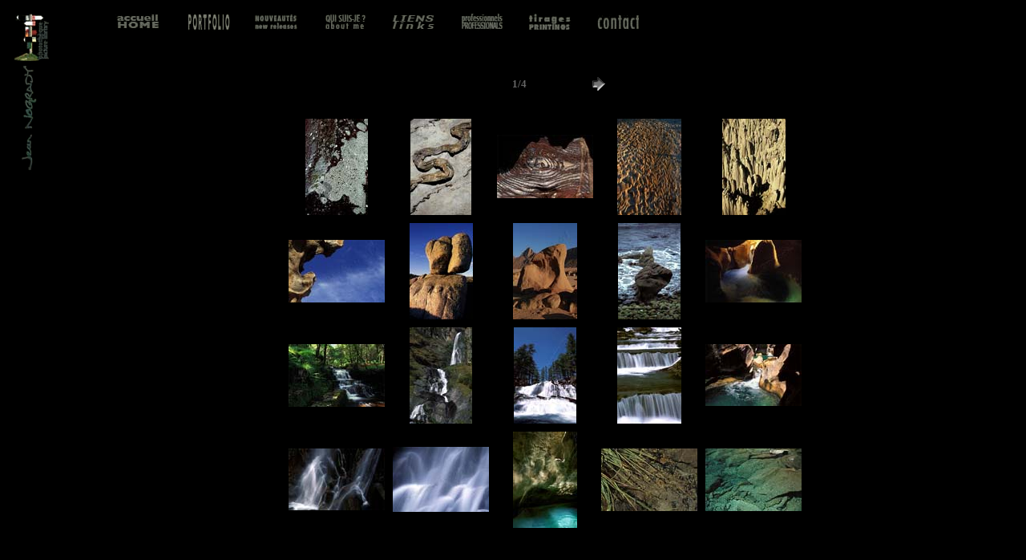

--- FILE ---
content_type: text/html
request_url: http://www.photo-nogrady.com/pages/stock/nature/frame.html
body_size: 2036
content:
<!DOCTYPE HTML PUBLIC "-//W3C//DTD HTML 4.01 Frameset//EN" "http://www.w3.org/TR/html4/frameset.dtd">
<html>
<head>
<TITLE>www.photo-nogrady.com - NATURE- photos Jean Nogrady</TITLE>
<meta name="Description" content="www.photo-nogrady.com : galerie - nature - gallery">
<meta name="Keywords" content="photo, photos, photographies, photographs, rock, rocher, stone, pierre, geology, geologie, erosion, granit, granite, limestone, calcaire, fold, plissement, tafoni, canyon, gorge, waterfall, cascade, torrent, petra, sahara, sierra de guara, river, riviere, pur, pure, sierra de guara, sandstone, gres, sand, sable, lichen, moss, mousse, mountain, montagne, avalanche, frost, tree, arbre, forest, foret, trunk, tronc, tourbe, rhododendron, bavella, palmgrove, palmeraies, landes, acajou, red mahagony, wood, bois, pile, tas, baobab, fruit, datte, date, lemon, citron, chestnut, chataigne, olive, flora, flore, fleur, flower, cistanche, iris, orectante spectrum, lys, cactus, protea, spring, printemps, sky, ciel, cloud, nuage, fog, brouillard, haze, brume, valley, vallee, mountain, montagne, roraima, cumulonimbus, altus stratus, lenticulaire, lenticularis, rainbow, arc-en-ciel, lightning, eclair, foudre, storm, orage, tempete, sea, mer, wave, vague, capbreton, sun, soleil, moon, lune, countryside, campagne, winter, hiver">
<meta name="Author" content="Jean Nogrady">
<meta name="Reply-to" content="mail@photo-nogrady.com">
<meta name="Identifier-URL" content="http://www.photo-nogrady.com">
<meta name="Copyright" content="Jean Nogrady">
<meta name="Revisit-after" content="14 days">
<meta name="Robots" content="all">
</head>

<frameset rows="*" cols="80,*" frameborder="NO" border="0" framespacing="0">
  <frame src="../left.html" name="leftFrame" scrolling="NO" noresize>
  <frameset rows="80,*" frameborder="NO" border="0" framespacing="0">
    <frame src="../top.html" name="topFrame" scrolling="NO" noresize>
    <frame src="index.htm" name="mainFrame">
  </frameset>
</frameset>
<noframes><body>

</body></noframes>
</html>


--- FILE ---
content_type: text/html
request_url: http://www.photo-nogrady.com/pages/stock/left.html
body_size: 2645
content:
<!DOCTYPE HTML PUBLIC "-//W3C//DTD HTML 4.01 Transitional//EN">
<html>
<head>
<META HTTP-EQUIV="Content-Type" CONTENT="text/html; charset=iso-8859-1">
<meta http-equiv="Content-Language" content="fr, en">
<TITLE>www.photo-nogrady.com - ANIMAL - photos Jean Nogrady</TITLE>
<meta name="Description" content="www.photo-nogrady.com : galerie - animal 1 - gallery">
<meta name="Keywords" content="photo, photos, photographies, photographs, fauna, faune, bird, oiseau, pelican, ibis rouge, red ibis, hoazin, hoatzin, jackass penguin, pingouin jacasseur, gypaete barbu, lammergeier, vulture, vautour, oripopo, caracara, aigle royal, golden eagle, grand duc d'europe, eagle owl, mammal, mammifere, breeding, elevage, cattle, troupeau, sheep, mouton, ewe, brebis, goat, chevre, jharal, himalayan thar, hemitragus jemlahicus, cow, vache, llanos, venezuela, guara, basc country, pays-basque, pyrenees, andes, nepal, white rhino, rhinoceros, wildbeest, gnou, kenya, magadi, maasai mara, bird of prey, rapace, orinoco, orenoque, boulder, south africa, afrique du sud, mammal, mammifere, breeding, elevage, pyrenees, kenya, south africa, afrique du sud, safari, desert, erg, dune, sand, sable, camel, chameau, caravan, caravane, dromedary, dromadaire, giraffe, girafe, zebra, zebre, horse, cheval, prejwalski, cat, chat, cairo, le caire, malamut, renard, ruppell, fox, hyena, hyene, lion, rock dassie, daman des rochers, marmot, marmotte, kenya, maasai mara, isard, impala, antelope, antilope, elephant, phacochere, warthog, caiman, llanos, hippopotamus, hippopotame, tortue, tortoise, reinette, frog, grenouille, crab, crabe, margouillat, red-headed agama, agame des colons, jordan, jordanie, agame mwanzae, pink-headed agama, view of the world, matopos, matobo, iguane, iguana, scinque officinal, scincus scincus, poisson des sables, sand fish, vipere ý corne, sahara, horned viper, cerastes cerastes, babouin vert, olive baboon, papio cynocephalus anubis, monkey, singe, grivet, vervet, cercopithecus aethiops, antelle, kathmandu, singe hurleur roux, red howler, alouatta seniculus, montreur d'ours, bear leader, ours">
<meta name="Author" content="Jean Nogrady">
<meta name="Reply-to" content="mail@photo-nogrady.com">
<meta name="Identifier-URL" content="http://www.photo-nogrady.com">
<meta name="Copyright" content="Jean Nogrady">
<meta name="Revisit-after" content="14 days">
<meta name="Robots" content="all">
</head>

<body bgcolor="#000000">
<img src="barre_fototec_G.jpg" width="58" height="242" border="0" usemap="#Map"> 
<map name="Map">
  <area shape="rect" coords="6,4,50,73" href="page_fototec.html" target="_parent">
</map>
</body>
</html>


--- FILE ---
content_type: text/html
request_url: http://www.photo-nogrady.com/pages/stock/top.html
body_size: 3026
content:
<!DOCTYPE HTML PUBLIC "-//W3C//DTD HTML 4.01 Transitional//EN">
<html>
<head>
<TITLE>www.photo-nogrady.com - LANGUEDOC  - photos Jean Nogrady</TITLE>
<META HTTP-EQUIV="Content-Type" CONTENT="text/html; charset=iso-8859-1">
<meta http-equiv="Content-Language" content="fr, en">
<TITLE>www.photo-nogrady.com - LANGUEDOC - photos Jean Nogrady</TITLE>
<META HTTP-EQUIV="Content-Type" CONTENT="text/html; charset=iso-8859-1">
<meta http-equiv="Content-Language" content="fr, en">
<TITLE>photo-nogrady.com</TITLE>
<meta name="Description" content="www.photo-nogrady.com : galerie France - Languedoc - gallery France">
<meta name="Keywords" content=" photo, photos, photographies, photographs, landscape, paysage, countryside, campagne, vine, vigne, vineyard, vignoble, parc national, national park, cevennes, lozere, herault, gard, gorges du tarn, mont lozere, field, champ, montpellier, beziers, nimes, sete, enserune, architecture, heritage, patrimoine, village, people, personnage, oenologist, oenologue, fishing, peche, port, countryside, campagne, vin, vine, wine, vigne, vineyard, vignobe, viticulture, canal di midi, causse, mejean, cevennes, lozere, herault, aude, canoeing, canoe, gorges du tarn, mont lozere, field, champ, wheat, ble, hill, colline, beziers, meze, joute, architecture, heritage, patrimoine, village, tradition, gorge, geology, geologie, limestone, calcaire, granit, granite, erosion, causse, mejean, aigoual, cattle, troupeau, breeding, elevage, sport, rock climbing, escalade, hiking, rando, randonnee, parc national, national park, cevennes, lozere, gorges du tarn, jonte, mont lozere, ispagnac, horse, cheval, prejwalski, vulture, vautour, fauna, faune, winter, hiver, nature, architecture, heritage, patrimoine, village, rock, rocher, tradition, tree, arbre, runes, horse riding, equestre, draille, laubaret, arboretum, l'hort-de-dieu">
<meta name="Author" content="Jean Nogrady">
<meta name="Reply-to" content="mail@photo-nogrady.com">
<meta name="Identifier-URL" content="http://www.photo-nogrady.com">
<meta name="Copyright" content="Jean Nogrady">
<meta name="Revisit-after" content="14 days">
<meta name="Robots" content="all">
</head>

<body bgcolor="#000000">
<img src="barre_fototec_H.jpg" width="742" height="37" border="0" usemap="#Map"> 
<map name="Map">
  <area shape="rect" coords="50,7,113,31" href="../../index.html" target="_parent">
  <area shape="rect" coords="143,8,201,32" href="../portfol/portfol.html" target="_parent">
  <area shape="rect" coords="226,9,284,32" href="../news.html/intro.html" target="_parent">
  <area shape="rect" coords="313,8,371,32" href="../moi/je.html" target="_parent">
  <area shape="rect" coords="398,8,455,32" href="../links.html/list.html" target="_parent">
  <area shape="rect" coords="483,8,542,32" href="../pro.html/intro.html" target="_parent">
  <area shape="rect" coords="567,7,626,32" href="../print.html/1.html" target="_parent">
  <area shape="rect" coords="654,9,713,32" href="../contact/infos.html" target="_blank">
</map>
</body>
</html>


--- FILE ---
content_type: text/html
request_url: http://www.photo-nogrady.com/pages/stock/nature/index.htm
body_size: 5598
content:
<HTML>
	<HEAD>
		<TITLE>www.photo-nogrady.com - NATURE- photos Jean Nogrady</TITLE>
<meta name="Description" content="www.photo-nogrady.com : galerie - nature - gallery">
<meta name="Keywords" content="photo, photos, photographies, photographs, rock, rocher, stone, pierre, geology, geologie, erosion, granit, granite, limestone, calcaire, fold, plissement, tafoni, canyon, gorge, waterfall, cascade, torrent, petra, sahara, sierra de guara, river, riviere, pur, pure, sierra de guara, sandstone, gres, sand, sable, lichen, moss, mousse, mountain, montagne, avalanche, frost, tree, arbre, forest, foret, trunk, tronc, tourbe, rhododendron, bavella, palmgrove, palmeraies, landes, acajou, red mahagony, wood, bois, pile, tas, baobab, fruit, datte, date, lemon, citron, chestnut, chataigne, olive, flora, flore, fleur, flower, cistanche, iris, orectante spectrum, lys, cactus, protea, spring, printemps, sky, ciel, cloud, nuage, fog, brouillard, haze, brume, valley, vallee, mountain, montagne, roraima, cumulonimbus, altus stratus, lenticulaire, lenticularis, rainbow, arc-en-ciel, lightning, eclair, foudre, storm, orage, tempete, sea, mer, wave, vague, capbreton, sun, soleil, moon, lune, countryside, campagne, winter, hiver">
<meta name="Author" content="Jean Nogrady">
<meta name="Reply-to" content="mail@photo-nogrady.com">
<meta name="Identifier-URL" content="http://www.photo-nogrady.com">
<meta name="Copyright" content="Jean Nogrady">
<meta name="Revisit-after" content="14 days">
<meta name="Robots" content="all">
<body bgcolor="#000000"></HEAD>
	</HEAD>

<BODY bgcolor=#020202 text=#FFFFFF link=#FBFCFC vlink=#666666 alink=#999999>
<CENTER>
  <TABLE border="0" cellpadding="0" cellspacing="2" width="200">
<TR>
	  <TD width="200" align="center"><strong><font color="#666666" size="2" face="Gill Sans">1/4</font></strong></TD>
	<TD width="80" align="center"><A href="index_2.htm"><IMG src="images/next.gif" height="30" width="30" border="0" alt="Suivante"></A></TD>
</TR>
</TABLE>
</CENTER></P>
<CENTER>
  <TABLE cellspacing=10 cellpadding=0 border=0>
    <TR> 
      <TD align="center"> <A name=1 href="pages/NT_VEG.013.htm"><IMG src="thumbnails/NT_VEG.013.jpg" height="120" width="78" border=0 alt="NT_VEG.013"></A>	
      </TD>
      <TD align="center"> <A name=2 href="pages/NT_ROC.041.htm"><IMG src="thumbnails/NT_ROC.041.jpg" height="120" width="76" border=0 alt="NT_ROC.041"></A>	
      </TD>
      <TD align="center"> <A name=3 href="pages/JOR_ROC.008.htm"><IMG src="thumbnails/JOR_ROC.008.jpg" height="79" width="120" border=0 alt="JOR_ROC.008"></A>	
      </TD>
      <TD align="center"> <A name=4 href="pages/NT_ROC.088.htm"><IMG src="thumbnails/NT_ROC.088.jpg" height="120" width="80" border=0 alt="NT_ROC.088"></A>	
      </TD>
      <TD align="center"> <A name=5 href="pages/SP_BARD.128.htm"><IMG src="thumbnails/SP_BARD.128.jpg" height="120" width="79" border=0 alt="SP_BARD.128"></A>	
      </TD>
    </TR>
    <TR> 
      <TD align="center"> <A name=6 href="pages/F20_SUD.007.htm"><IMG src="thumbnails/F20_SUD.007.jpg" height="78" width="120" border=0 alt="F20_SUD.007"></A>	
      </TD>
      <TD align="center"> <A name=7 href="pages/F48_MTLZ.100.htm"><IMG src="thumbnails/F48_MTLZ.100.jpg" height="120" width="79" border=0 alt="F48_MTLZ.100"></A>	
      </TD>
      <TD align="center"> <A name=8 href="pages/ALG_AHN.268.htm"><IMG src="thumbnails/ALG_AHN.268.jpg" height="120" width="80" border=0 alt="ALG_AHN.268"></A>	
      </TD>
      <TD align="center"> <A name=9 href="pages/NT_ROC.040.htm"><IMG src="thumbnails/NT_ROC.040.jpg" height="120" width="78" border=0 alt="NT_ROC.040"></A>	
      </TD>
      <TD align="center"> <A name=10 href="pages/SP_GUAR.001.htm"><IMG src="thumbnails/SP_GUAR.001.jpg" height="78" width="120" border=0 alt="SP_GUAR.001"></A>	
      </TD>
    </TR>
    <TR> 
      <TD align="center"> <A name=11 href="pages/GB_WAL.001.htm"><IMG src="thumbnails/GB_WAL.001.jpg" height="78" width="120" border=0 alt="GB_WAL.001"></A>	
      </TD>
      <TD align="center"> <A name=12 href="pages/NEP_ANN.091.htm"><IMG src="thumbnails/NEP_ANN.091.jpg" height="120" width="78" border=0 alt="NEP_ANN.091"></A>	
      </TD>
      <TD align="center"> <A name=13 href="pages/NT_EAU.009.htm"><IMG src="thumbnails/NT_EAU.009.jpg" height="120" width="78" border=0 alt="NT_EAU.009"></A>	
      </TD>
      <TD align="center"> <A name=14 href="pages/NT_EAU.008.htm"><IMG src="thumbnails/NT_EAU.008.jpg" height="120" width="80" border=0 alt="NT_EAU.008"></A>	
      </TD>
      <TD align="center"> <A name=15 href="pages/SP_GUAR.004.htm"><IMG src="thumbnails/SP_GUAR.004.jpg" height="77" width="120" border=0 alt="SP_GUAR.004"></A>	
      </TD>
    </TR>
    <TR> 
      <TD align="center"> <A name=16 href="pages/NT_EAU.005.htm"><IMG src="thumbnails/NT_EAU.005.jpg" height="77" width="120" border=0 alt="NT_EAU.005"></A>	
      </TD>
      <TD align="center"> <A name=17 href="pages/NT_EAU.269.htm"><IMG src="thumbnails/NT_EAU.269.jpg" height="81" width="120" border=0 alt="NT_EAU.269"></A>	
      </TD>
      <TD align="center"> <A name=18 href="pages/NT_EAU.024.htm"><IMG src="thumbnails/NT_EAU.024.jpg" height="120" width="80" border=0 alt="NT_EAU.024"></A>	
      </TD>
      <TD align="center"> <A name=19 href="pages/NT_EAU.033.htm"><IMG src="thumbnails/NT_EAU.033.jpg" height="78" width="120" border=0 alt="NT_EAU.033"></A>	
      </TD>
      <TD align="center"> <A name=20 href="pages/NT_EAU.002.htm"><IMG src="thumbnails/NT_EAU.002.jpg" height="78" width="120" border=0 alt="NT_EAU.002"></A>	
      </TD>
    </TR>
  </TABLE>
</CENTER>
</BODY>
</HTML>
